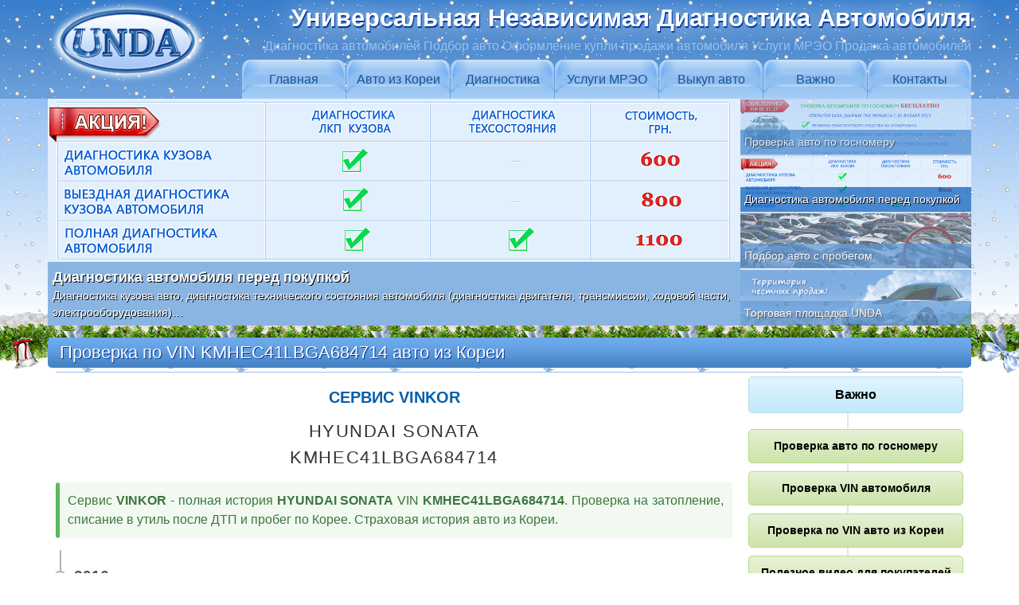

--- FILE ---
content_type: text/html
request_url: http://www.unda.com.ua/VINKOR/KMHEC41LBGA684714/
body_size: 5966
content:
 
<!DOCTYPE html>
<html lang="ru" dir="ltr" prefix="og: http://ogp.me/ns#">
<head>
<meta http-equiv="Content-Type" content="text/html; charset=utf-8">
<meta name="viewport" content="width=device-width, initial-scale=1, shrink-to-fit=no">
<title>Сервис VINKOR | KMHEC41LBGA684714 HYUNDAI SONATA</title>
<meta name="description" content="История по VIN KMHEC41LBGA684714 от даты производства по настоящее время. Проверка на затопление, списание в утиль после ДТП и пробег по Корее. Страховая история авто из Кореи.">
<meta name="copyright" lang="ru" content="2009 Универсальная Независимая Диагностика Автомобиля">
<meta name="yandex-verification" content="48c13180ca34f83b">
<meta name="google-site-verification" content="wek6WV89hxaOQyu2IVHHtXYGnfoLV-8Qaej5btaTNGs">
<meta property="og:locale" content="ru_RU">
<meta property="og:title" content="Сервис VINKOR | KMHEC41LBGA684714 HYUNDAI SONATA">
<meta property="og:description" content="История по VIN KMHEC41LBGA684714 от даты производства по настоящее время. Проверка на затопление, списание в утиль после ДТП и пробег по Корее. Страховая история авто из Кореи.">
<meta property="og:url" content="http://www.unda.com.ua/VINKOR/KMHEC41LBGA684714/">
<meta property="og:site_name" content="UNDA">
<meta property="og:image" content="http://www.unda.com.ua/img/logo-og.png">
<meta property="og:width" content="800">
<meta property="og:height" content="600">
<link rel="stylesheet" type="text/css" href="/css/index.css" media="all">
<link rel="icon" href="/img/favicon.ico" type="image/x-icon">
<link rel="shortcut icon" href="/img/favicon.ico" type="image/x-icon">
<link rel="canonical" href="http://www.unda.com.ua/VINKOR/KMHEC41LBGA684714/">
<script type="text/javascript">document.getElementById('load').style.display='none';</script>
<!--[if lt IE 9]>
<script src="https://oss.maxcdn.com/html5shiv/3.7.2/html5shiv.min.js"></script>
<script src="https://oss.maxcdn.com/respond/1.4.2/respond.min.js"></script>
<![endif]-->
</head>
<style type="text/css">
.red {color: #da524a;font-weight: bold;}
.search {width: 100%;position: relative;margin-bottom: 20px;}
.search .input {font-size: 1.4em;line-height: 1.4em;height: auto;background-image: url(/img/gosnomerUA.png);background-size: contain;background-repeat: no-repeat;padding-left: 30px;}
.search .submit {position: absolute;top: 0;right: 0;font-size: 1.4em;line-height: 1.4em;background-image: none;border-radius: 0 4px 4px 0;}
input[type="search"] {-webkit-appearance: none;text-transform: uppercase;}

.cont {width: ;margin: 10px 5px;}
.timeline-item {padding: 1em 1em;position: relative;color: rgba(0, 0, 0, 0.7);border-left: 2px solid rgba(0, 0, 0, 0.3);}
.timeline-item h2 {margin: 32px 0px 3px;}
.timeline-item p {font-size: 1rem;}
.timeline-item::before {content: attr(date-is);position: absolute;left: ;font-weight: bold;top: 1em;display: block;font-family: 'Roboto', sans-serif;font-weight: 700;font-size: 1.2rem;}
.timeline-item::after {width: 15px;height: 15px;display: block;top: 1.6em;position: absolute;left: -9px;border-radius: 15px;content: '';border: 2px solid rgba(0, 0, 0, 0.3);background: white;}
.timeline-item:last-child {-o-border-image: linear-gradient(to bottom, rgba(0, 0, 0, 0.3) 60%, transparent) 1 100%;border-image: -webkit-linear-gradient(top, rgba(0, 0, 0, 0.3) 60%, transparent) 1 100%;border-image: linear-gradient(to bottom, rgba(0, 0, 0, 0.3) 60%, transparent) 1 100%;}
</style>
<body>
<nav><div class="snow">
<div itemscope itemtype="http://schema.org/LocalBusiness" class="container"><div class="navbar"><div class="brand-logo"><a href="/"><img itemprop="image" src="/img/logo.png" alt="UNDA"></a></div>
<div class="toggleMenu"><a>Меню &#8801;</a></div></div><div itemprop="name" class="brand visible">Универсальная Независимая Диагностика Автомобиля</div>
<div class="brand-description visible">Диагностика автомобилей Подбор авто Оформление купли-продажи автомобиля Услуги МРЭО Продажа автомобилей</div>
<div class="dropdowns"><ul class="nav"><li><a href="/">Главная</a></li>
<li><a>Авто из Кореи</a><ul><li><a href="/avtomarket-unda/">Автомаркет UNDA</a><li><a>Проверка автомобиля перед продажей</a><ul><li><a href="/inspekcionnyj-list/">Инспекционный лист UNDA</a><li><a href="/harakteristiki-avto/">Основные характеристики автомобиля</a></li><li><a href="/istorija-avto/">История автомобиля</a></li><li><a href="/komplektacija-avto/">Комплектация автомобиля</a></li><li><a href="/ocenka-avto/">Инспекционная оценка автомобиля UNDA</a></li><li><a href="/otchet-inspektora/">Отчет инспектора и дефекты кузова</a></li><li><a href="/sistema-ocenki-UNDA/">Система оценки автомобиля UNDA</a></li></ul></li><li><a href="/kontakty/#zajavka">Заявка на продажу авто</a></li></ul></li>
<li><a>Диагностика</a><ul><li><a href="/diagnostika-avto/">Диагностика автомобиля перед покупкой</a><li><a>Подбор авто с пробегом</a><ul><li><a href="/podbor-avto/">Подбор авто с пробегом в Киеве</a><li><a href="/podbor-avto-v-germany/">Подбор коммерческого б/у авто в Германии</a></li><li><a href="/kontakty/#zajavka">Заявка на подбор авто</a></li></ul></li><li><a href="/vnimanie-kuzov-avto/">Внимание! Кузов автомобиля!</a></li><li><a href="/diagnostika-LKP/">Диагностика кузова автомобиля</a></li><li><a href="/shema-diagnostiki-kuzova/">Схема диагностики кузова автомобиля</a></li><li><a href="/vyezdnaja-diagnostika-kuzova/">Выездная диагностика кузова автомобиля</a></li><li><a href="/diagnostika-tehsostojanija-avto/">Диагностика технического состояния автомобиля</a></li><li><a href="/shema-diagnostiki-tehsostojanija/">Схема диагностики технического состояния автомобиля</a></li><li><a href="/kontakty/#zajavka">Заявка на диагностику автомобиля</a></li></ul></li>
<li><a>Услуги МРЭО</a><ul><li><a href="/uslugi-MREO-za-chas/">Услуги МРЭО за 1 час</a><li><a>Переоформление автомобиля на нового владельца</a><ul><li><a href="/oformlenie-sdelki/">Оформление сделки купли-продажи авто</a><li><a href="/snjatie-avto-s-ucheta/">Снятие с учета автомобиля</a></li><li><a href="/spravka-schet/">Оформление справки-счет</a></li><li><a href="/postanovka-avto-na-uchet/">Постановка на учет автомобиля</a></li><li><a href="/prjamaja-pereregistracija-avto/">Прямая перерегистрация автомобиля</a></li></ul></li><li><a href="/pervaja-registracija-avto/">Первая регистрация автомобиля физическим лицом</a></li><li><a href="/pervaja-registracija-avto-jurlico/">Первая регистрация автомобиля юридическим лицом</a></li><li><a href="/zamena-techpasporta/">Замена техпаспорта</a></li><li><a href="/pereoborudovanie-avto/">Переоборудование грузового автомобиля в пассажирский</a></li><li><a href="/registracija-GBO/">Регистрация ГБО</a></li><li><a href="/zamena-voditelskogo-udostoverenia/">Замена водительского удостоверения</a></li><li><a href="/kontakty/#zajavka">Заявка на услуги МРЭО</a></li></ul></li>
<li><a href="/vykup-avto/">Выкуп авто</a></li><li><a>Важно</a><ul><li><a href="/proverka-gosnomer-UA/">Проверка по госномеру авто</a></li><li><a href="/proverka-VIN/">Проверка VIN автомобиля</a></li><li><a href="/proverka-vin-korea/">Проверка по VIN авто из Кореи</a></li><li><a href="/poleznoe-video/">Полезное видео для покупателей автомобилей</a></li><li><a href="/avto-yurist-advokat-osago/">Страховой адвокат юрист по ДТП</a></li></ul></li>
<li><a href="/kontakty/">Контакты</a></li></ul></div>
</div></nav><header class="visible"><div class="snow">
<div class="container"><ul class="pgwSlider">
<li><a href="/proverka-gosnomer-UA/" target="_blank"><img src="/img/proverka-gosnomera.png" data-description=""><span>Проверка авто по госномеру</span></a></li>
<li><a href="/diagnostika-avto/" target="_blank"><img src="/img/autodiagbig.png" data-description="Диагностика кузова авто, диагностика технического состояния автомобиля (диагностика двигателя, трансмиссии, ходовой части, электрооборудования)&hellip;"><span>Диагностика автомобиля перед покупкой</span></a></li>
<li><a href="/podbor-avto/" target="_blank"><img src="/img/podborautobig.jpg" data-description="Подбор авто с пробегом по Вашим параметрам в компании УНДА - гарантированная покупка качественного подержанного автомобиля по приемлемой цене&hellip;"><span>Подбор авто с пробегом</span></a></li>
<li><a href="/avtomarket-unda/" target="_blank"><img src="/img/automarketbig.png" data-description="Продажа бу автомобилей с прозрачной историей и предпродажной независимой диагностикой кузова и технического состояния автомобиля&hellip;"><span>Торговая площадка UNDA</span></a></li>
</ul>
</div></div></header><div class="girlyanda"></div><div class="container"><h1 class="title">Проверка по VIN KMHEC41LBGA684714 авто из Кореи</h1><hr></div>
<main><div class="container">
<section class="col-xs-12 col-md-9">
<div class='col-xs-12 textcenter'><h2 class='textcenter'>СЕРВИС VINKOR</h2></div>
<div class='plashkavin'>HYUNDAI SONATA<br>KMHEC41LBGA684714</div>
<div class='alert alert-success'>Сервис <b>VINKOR</b> - полная история <b>HYUNDAI SONATA</b> VIN <b>KMHEC41LBGA684714</b>. Проверка на затопление, списание в утиль после ДТП и пробег по Корее. Страховая история авто из Кореи.</div><div class='cont'><div class='timeline-item' date-is='2016'><h2>Модельный год HYUNDAI SONATA</h2>
	    <p>Отчет <b>VINKOR</b> - основные данные по вин коду <b>HYUNDAI SONATA</b> из Кореи: дата выпуска, код модели, двигатель, цвет кузова, опции, заводская комплектация</p></div><div class='timeline-item' date-is='04 октября 2020'><h2>Снятие с учета в Южной Корее</h2><p>Отчет <b>VINKOR</b> - корейская история <b>HYUNDAI SONATA</b> - проверка на затопление, списание в утиль после ДТП и пробег по Корее:<br> 
	  &#8226; Хронология истории от 1-й регистрации до снятия с учета в Корее<br>
      &#8226; Сведения о продажах в Корее (дата, продавец, пробег, фото)<br>
      &#8226; Журнал регистрации проверок техсостояния и кузова (пробег, ремонты кузова, подробное техническое состояние)<br>
      &#8226; Корейская страховая история <b>HYUNDAI SONATA</b> (сводная информация)<br>
      &#8226; Общие технические характеристики и комплектация устройствами безопасности<br>
      &#8226; История использования (бизнес, аренда, такси и т.д.)<br>
      &#8226; История несчастных случаев (полная утрата, затопление, кража)<br>
      &#8226; История смены владельцев в Корее (количество владельцев)<br>
      &#8226; История страховых случаев (количество ДТП + сумма ущерба)<br>
      &#8226; История ремонтов и карта повреждений<br>
      &#8226; История пробега авто в Корее (страховые компании, торговые площадки)<br>
      &#8226; Информация о стоимости аналогичных авто в Корее</p>
    <p><a href='/vinkor/oplata/KMHEC41LBGA684714/' target='_blank'><span class='btn margin10auto'>Заказать корейскую историю VINKOR</span></a> <a href='/KOREA/VINKOR_korea_example.pdf' target='_blank'><span class='btn margin10auto'>Пример отчета</span></a><br><b>Консультация по результатам проверки корейской истории авто.</b></p>
	</div><div class='timeline-item' date-is='27 ноября 2020'><h2>Ввоз HYUNDAI SONATA в Украину</h2>
        <p>Отчет <b>VINKOR</b> - украинская история <b>HYUNDAI SONATA</b>:<br> 
        &#8226; Дата, место и адрес таможенного оформления, таможенный осмотр (пробег, повреждения)<br> 
        &#8226; Дата первой регистрации авто, количество владельцев в Украине в настоящее время<br> 
        &#8226; Данные о последней операции в ТСЦ МВД</p>
    <p><a href='/vinkor/oplata/KMHEC41LBGA684714/' target='_blank'><span class='btn margin10auto'>Заказать полную историю VINKOR</span></a> <a href='/KOREA/VINKOR_full_example.pdf' target='_blank'><span class='btn margin10auto'>Пример отчета</span></a><br><b>Консультация по результатам проверки полной истории авто.</b></p>
        </div><div class='panel'><p>Корейская история аналогичных HYUNDAI SONATA 2016 - проверка на затопление, списание в утиль после ДТП и пробег по Корее:</p><div class='alignleft' style='margin-right:5px;margin-bottom:5px;'><a class='btn' style='width:205px;padding: 6px 0px;' href='/VINKOR/KMHEC41LBGA686716/'>KMHEC41LBGA686716</a></div><div class='alignleft' style='margin-right:5px;margin-bottom:5px;'><a class='btn' style='width:205px;padding: 6px 0px;' href='/VINKOR/KMHE341AGGA177762/'>KMHE341AGGA177762</a></div><div class='alignleft' style='margin-right:5px;margin-bottom:5px;'><a class='btn' style='width:205px;padding: 6px 0px;' href='/VINKOR/KMHEC41LBGA680712/'>KMHEC41LBGA680712</a></div><div class='alignleft' style='margin-right:5px;margin-bottom:5px;'><a class='btn' style='width:205px;padding: 6px 0px;' href='/VINKOR/KMHEC41LBGA678160/'>KMHEC41LBGA678160</a></div><div class='alignleft' style='margin-right:5px;margin-bottom:5px;'><a class='btn' style='width:205px;padding: 6px 0px;' href='/VINKOR/KMHEC41LBGA680308/'>KMHEC41LBGA680308</a></div><div class='alignleft' style='margin-right:5px;margin-bottom:5px;'><a class='btn' style='width:205px;padding: 6px 0px;' href='/VINKOR/KMHE341DBGA242968/'>KMHE341DBGA242968</a></div><div class='alignleft' style='margin-right:5px;margin-bottom:5px;'><a class='btn' style='width:205px;padding: 6px 0px;' href='/VINKOR/KMHEC41LBGA682578/'>KMHEC41LBGA682578</a></div><div class='alignleft' style='margin-right:5px;margin-bottom:5px;'><a class='btn' style='width:205px;padding: 6px 0px;' href='/VINKOR/KMHE341DBGA167777/'>KMHE341DBGA167777</a></div><div class='alignleft' style='margin-right:5px;margin-bottom:5px;'><a class='btn' style='width:205px;padding: 6px 0px;' href='/VINKOR/KMHEC41LBGA683541/'>KMHEC41LBGA683541</a></div><div class='alignleft' style='margin-right:5px;margin-bottom:5px;'><a class='btn' style='width:205px;padding: 6px 0px;' href='/VINKOR/KMHE341DBGA233404/'>KMHE341DBGA233404</a></div><div class='alignleft' style='margin-right:5px;margin-bottom:5px;'><a class='btn' style='width:205px;padding: 6px 0px;' href='/VINKOR/KMHE341DBGA193025/'>KMHE341DBGA193025</a></div><div class='alignleft' style='margin-right:5px;margin-bottom:5px;'><a class='btn' style='width:205px;padding: 6px 0px;' href='/VINKOR/KMHEC41LBGA678459/'>KMHEC41LBGA678459</a></div></div><div class='panel'><p>Подробная история любого авто с внутреннего рынка Южной Кореи от даты производства по настоящее время на <a target='_blank' href='/proverka-vin-korea/'>сервисе VINKOR</a> обезопасит Вас от покупки списанных на утилизацию вследствие затопления или тотального ДТП авто и поможет узнать реальный пробег авто по Корее:</p></div>
      <div class='panel'><p class='textcenter'><a target='_blank' class='btn' href='/proverka-vin-korea/'>Проверка по VIN авто из Кореи</a></p></div></div>      
<ol class="breadcrumb" itemscope itemtype="https://schema.org/BreadcrumbList">
<li itemprop="itemListElement" itemscope itemtype="https://schema.org/ListItem">Вы находитесь: <a itemprop="item" href="http://www.unda.com.ua/"><span itemprop="name">УНДА</span></a><meta itemprop="position" content="1"></li>
 &#10093; <li itemprop="itemListElement" itemscope itemtype="https://schema.org/ListItem"><a itemprop="item" href="http://www.unda.com.ua/vazhno/"><span itemprop="name">Важно</span></a><meta itemprop="position" content="2"></li> 
 &#10093; <li itemprop="itemListElement" itemscope itemtype="https://schema.org/ListItem"><a itemprop="item" href="http://www.unda.com.ua/proverka-vin-korea/"><span itemprop="name">Проверка по VIN авто из Кореи</span></a><meta itemprop="position" content="3"></li>
 &#10093; <li itemprop="itemListElement" itemscope itemtype="https://schema.org/ListItem"><span itemprop="name">KMHEC41LBGA684714</span><meta itemprop="position" content="4"></li>
</ol>
</section>
<section class="col-xs-12 col-md-3"><style type="text/css">.kartaNav {padding: 0}.kartaNav li{width: 100%}.kartaNav li a {margin: 0}.kartaNav li li li a {width: 85%}</style><div class="razdel"><ul class="kartaNav"><div class="razdel"><ul class="kartaNav">
<li><a href="/vazhno/">Важно</a> 
<ul>
<li><a href="/proverka-gosnomer-UA/">Проверка авто по госномеру</a></li>
<li><a href="/proverka-VIN/">Проверка VIN автомобиля</a></li>
<li><a href="/proverka-vin-korea/">Проверка по VIN авто из Кореи</a></li>
<li><a href="/poleznoe-video/">Полезное видео для покупателей автомобилей</a></li>
<li><a href="/avto-yurist-advokat-osago/">Страховой адвокат юрист по ДТП</a></li>
</ul>
</li></ul></div></ul></div></section>
</div></main><footer><div class="container"><div class="row"><div class="col-xs-12"><p>Для быстрого и удобного поиска материалов рекомендуем Вам использовать <a title="Карта сайта УНДА Универсальная Независимая Диагностика Автомобиля UNDA" href="/site-map/">карту сайта</a></p></div>
</div><hr>
<div class="col-xs-12"><p>© 2009-2026 Универсальная Независимая Диагностика Автомобиля. Все права защищены.</p></div></footer>
<script type="text/javascript" src="/js/jquery-1.11.1.min.js"></script>
<script type="text/javascript" src="/js/menunav.js"></script>
<script type="text/javascript" src="/js/pgwslider.js"></script>
<script type="text/javascript">jQuery(function(){$("#GoTop").hide();
if ($(window).scrollTop()>="200") $("#GoTop").fadeIn("slow")
$(window).scroll(function(){if ($(window).scrollTop()<="200") $("#GoTop").fadeOut("slow")
else $("#GoTop").fadeIn("slow")
});
$("#GoTop").click(function(){$("html, body").animate({scrollTop:0},"slow")})
});</script>
<script>(function(i,s,o,g,r,a,m){i['GoogleAnalyticsObject']=r;i[r]=i[r]||function(){(i[r].q=i[r].q||[]).push(arguments)},i[r].l=1*new Date();a=s.createElement(o),m=s.getElementsByTagName(o)[0];a.async=1;a.src=g;m.parentNode.insertBefore(a,m)})(window,document,'script','//www.google-analytics.com/analytics.js','ga');ga('create', 'UA-15313024-1', 'auto');ga('send', 'pageview');</script><script>
+function($){
  $(document).ready(function(){
    $('.external-reference').replaceWith (function (){return'<a onclick="return !window.open(this.href)" href="'+$(this).data('link')+'" title="'+$(this).text()+'" >'+$(this).html()+'</a>';});
  });
}(jQuery);
</script>
<div class="go-up" title="" id="GoTop"></div>
</body>
</html>

--- FILE ---
content_type: text/plain
request_url: https://www.google-analytics.com/j/collect?v=1&_v=j102&a=1658752706&t=pageview&_s=1&dl=http%3A%2F%2Fwww.unda.com.ua%2FVINKOR%2FKMHEC41LBGA684714%2F&ul=en-us%40posix&dt=%D0%A1%D0%B5%D1%80%D0%B2%D0%B8%D1%81%20VINKOR%20%7C%20KMHEC41LBGA684714%20HYUNDAI%20SONATA&sr=1280x720&vp=1280x720&_u=IEBAAEABAAAAACAAI~&jid=2064607585&gjid=1772129504&cid=597303363.1769251741&tid=UA-15313024-1&_gid=549819080.1769251741&_r=1&_slc=1&z=23431707
body_size: -284
content:
2,cG-HVXZ72K1JM